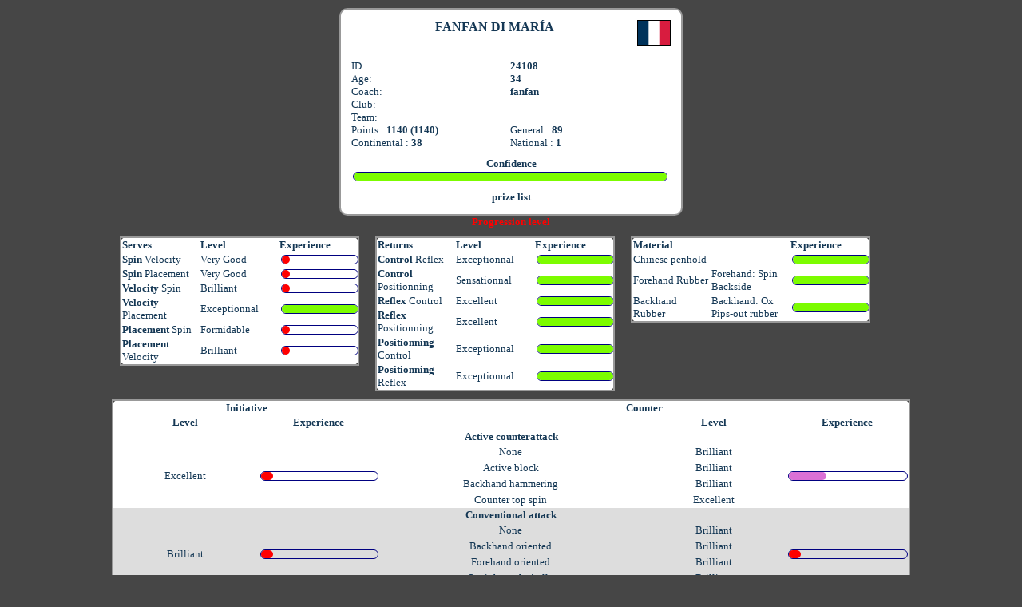

--- FILE ---
content_type: text/html; charset=utf-8
request_url: http://eng.tennis-de-table-manager.com/pongiste.php?p=24108
body_size: 20749
content:
<!DOCTYPE html PUBLIC "-//W3C//DTD XHTML 1.0 Transitional//EN"
        "http://www.w3.org/TR/xhtml1/DTD/xhtml1-transitional.dtd"> 
<html xmlns="http://www.w3.org/1999/xhtml" xml:lang="fr" lang="fr"> 
    <head> 
        <title>Table Tennis Manager - Fanfan Di María</title> 
        <meta name="description" content="Tennis de Table Manager - statistiques de Fanfan Di María" /> 
        <meta http-equiv='Content-Type' content='text/html; charset=UTF-8' /> 
        <meta name='author' content='TTM admin' /> 
        <meta name="keywords" content="" />
        <meta name="REVISIT-AFTER" content="1 days" /> 
        <link rel="shortcut icon" href="/favicon.ico" />
        <meta name="viewport" content="width=device-width, initial-scale=1.0, minimum-scale=1.0, user-scalable=no" />
        <link href="css/style.css" type="text/css" rel="stylesheet" /> 
        <script type="text/javascript" src="js/functions.js"></script> 
        <style>
            body {
                text-align: center;
            }
            body>div {
                text-align: left;
            }
			.ident {
				margin: auto;
                margin-top: 10px;
				max-width: 400px;
                width:97%;
				border: 2px solid #999;
				padding: 1%;
				height: auto;
                overflow: auto;
                background-color: white;
							
				-moz-border-radius: 	10px;
			    -webkit-border-radius: 	10px;
			    border-radius: 			10px;	
			}
			.titleDiv{
				width: 400px;
				text-align: center;
			}
			.confDiv{
				width: 400px;
				text-align: center;
			}
			.pongLevel {
			    height: 10px;
			    
				-moz-border-radius: 	6px;
			    -webkit-border-radius: 	6px;
			    border-radius: 			6px;
			    margin:2px;
				width:98%;
				border:1px solid navy;
			}
			.pongLevel div {
			    height: 10px;
			    
				-moz-border-radius: 	6px;
			    -webkit-border-radius: 	6px;
			    border-radius: 			6px;
			}
            .ident>div{
				float_: left;
                display: inline-block;
                width: 100%;
			}
            .details>div{
				display: inline-block;
                width: 49%;
			}
            .namePong {
				font-weight: bold;
                font-size: 16px;
                text-align: center;
                width: 350px;
                height: 50px;
                text-transform: uppercase;
			}
            .namePong img{
                width: 40px;
                height: 30px;
                border: 1px solid black;
            }
            .bold {
                font-weight: bold;
            }
            .conf {
                margin-top: 10px;
                width: 90%;
                text-align: center;
                font-weight: bold;
            }
            .firstLine {
                max-width: 1000px;
                width:97%;
                margin: auto;
            }
            .firstLine table {
                float: left;
                margin: 1%;
                width: 30%; 
                border: 2px solid #999;
				padding: 5px;
   	            -moz-border-radius: 	10px;
			    -webkit-border-radius: 	10px;
			    border-radius: 			10px;
                background-color: white;
            }
            .firstLine table td {
                width: 30%; 
            }
            .tableSystemes {
				margin: auto;
				max-width: 1000px;
				width:97%;
                border: 2px solid #999;
				padding: 1%;
                background-color: white;
							
				-moz-border-radius: 	10px;
			    -webkit-border-radius: 	10px;
			    border-radius: 			10px;	
			}
            .tableSystemes td {
                padding: 2px;
            }
            .sys1{
				background-color: #DDDDDD;
			}
            .sys2{
				background-color: #FFFFFF;
			}
            @media screen and (max-width: 480px)
            {
                .firstLine table {
                    margin: 5px auto;
                    width: 97%; 
                    padding: 1%;
                    float: none;
                }
            }
		</style>
        </head> 
    <body dir="ltr">
    <div class="ident">
		<div class="namePong">Fanfan DI MARíA                              <img  src="/flags/France_flag_medium.png" title="France" align="right" />  
        </div>
        
    	<div class="details">	
            <div>ID:</div>
            <div class="bold">24108</div>
    		<div>Age:</div>
            <div class="bold">34</div>
            <div>Coach:</div>
            <div class="bold">
                 
                fanfan 
                 </div>
            <div>Club:</div>
    		<div class="bold"></div>
    		<div>Team:</div>
    		<div class="bold"></div>
    		
    		<div>Points : <b>1140                                                    (1140)</b></div>
    		<div>General : <b>89</b></div>
    		<div>Continental : <b>38</b></div>
    		<div>National : <b>1</b></div>
        
    	    	    	       </div>
        
        	
        <div class="conf">Confidence</div>
        <div class="confDiv">		<div class="pongLevel">
            <div style="width:100%;background-color:#7CFC00;"></div>
        </div> 	
</div>
        <div class="conf">
    <a href="/pongiste.php?p=24108&palmares">prize list</a>        </div>
	</div>
	<a  href="#" 
        onclick="alert(document.getElementById('progression').title)" 
        id="progression" 
        title="0 - Pityful&#10;&#13;1 - Atrocius&#10;&#13;2 - Dud&#10;&#13;3 - Catastrophic&#10;&#13;4 - Very bad&#10;&#13;5 - Bad&#10;&#13;6 - Inept&#10;&#13;7 - Weak&#10;&#13;8 - Mediocre&#10;&#13;9 - Passable&#10;&#13;10 - Honorable&#10;&#13;11 - Good&#10;&#13;12 - Very Good&#10;&#13;13 - Formidable&#10;&#13;14 - Brilliant&#10;&#13;15 - Excellent&#10;&#13;16 - Exceptionnal&#10;&#13;17 - Sensationnal&#10;&#13;18 - Phenomenal&#10;&#13;19 - Incredible&#10;&#13;20 - Divine&#10;&#13;">
        <b><font size="2" color=red>Progression level</font></b>
    </a>
       <div class="firstLine">
        <table>
        	<tr><th>Serves</th>
                <th>Level</th>
                <th>Experience</th>
            </tr>
        	            <tr>
        	    <td><b>Spin</b> Velocity</td>
        	    <td>Very Good                                                        </td>
        	    <td>		<div class="pongLevel">
            <div style="width:10%;background-color:#FF0000;"></div>
        </div> 	
                    </td>
        	</tr>            <tr>
        	    <td><b>Spin</b> Placement</td>
        	    <td>Very Good                                                        </td>
        	    <td>		<div class="pongLevel">
            <div style="width:10%;background-color:#FF0000;"></div>
        </div> 	
                    </td>
        	</tr>            <tr>
        	    <td><b>Velocity</b> Spin</td>
        	    <td>Brilliant                                                        </td>
        	    <td>		<div class="pongLevel">
            <div style="width:10%;background-color:#FF0000;"></div>
        </div> 	
                    </td>
        	</tr>            <tr>
        	    <td><b>Velocity</b> Placement</td>
        	    <td>Exceptionnal                                                        </td>
        	    <td>		<div class="pongLevel">
            <div style="width:100%;background-color:#7CFC00;"></div>
        </div> 	
                    </td>
        	</tr>            <tr>
        	    <td><b>Placement</b> Spin</td>
        	    <td>Formidable                                                        </td>
        	    <td>		<div class="pongLevel">
            <div style="width:10%;background-color:#FF0000;"></div>
        </div> 	
                    </td>
        	</tr>            <tr>
        	    <td><b>Placement</b> Velocity</td>
        	    <td>Brilliant                                                        </td>
        	    <td>		<div class="pongLevel">
            <div style="width:10%;background-color:#FF0000;"></div>
        </div> 	
                    </td>
        	</tr>    	</table>
    	
    	<table>
        	<tr><th>Returns</th>
                <th>Level</th>
                <th>Experience</th>
            </tr>
        	        	<tr>
                <td><b>Control</b> Reflex</td>
                </td>
        	    <td>Exceptionnal                                                        </td>
        	    <td>		<div class="pongLevel">
            <div style="width:100%;background-color:#7CFC00;"></div>
        </div> 	
                                    </td>
        	</tr>        	<tr>
                <td><b>Control</b> Positionning</td>
                </td>
        	    <td>Sensationnal                                                        </td>
        	    <td>		<div class="pongLevel">
            <div style="width:100%;background-color:#7CFC00;"></div>
        </div> 	
                                    </td>
        	</tr>        	<tr>
                <td><b>Reflex</b> Control</td>
                </td>
        	    <td>Excellent                                                        </td>
        	    <td>		<div class="pongLevel">
            <div style="width:100%;background-color:#7CFC00;"></div>
        </div> 	
                                    </td>
        	</tr>        	<tr>
                <td><b>Reflex</b> Positionning</td>
                </td>
        	    <td>Excellent                                                        </td>
        	    <td>		<div class="pongLevel">
            <div style="width:100%;background-color:#7CFC00;"></div>
        </div> 	
                                    </td>
        	</tr>        	<tr>
                <td><b>Positionning</b> Control</td>
                </td>
        	    <td>Exceptionnal                                                        </td>
        	    <td>		<div class="pongLevel">
            <div style="width:100%;background-color:#7CFC00;"></div>
        </div> 	
                                    </td>
        	</tr>        	<tr>
                <td><b>Positionning</b> Reflex</td>
                </td>
        	    <td>Exceptionnal                                                        </td>
        	    <td>		<div class="pongLevel">
            <div style="width:100%;background-color:#7CFC00;"></div>
        </div> 	
                                    </td>
        	</tr>    	</table>
        
        <table>
        	<tr><th colspan="2">Material</th><th>Experience</th></tr>
        	<tr><td colspan="2">Chinese penhold</td>              
                <td>		<div class="pongLevel">
            <div style="width:100%;background-color:#7CFC00;"></div>
        </div> 	
                                    </td>
            </tr> 
        	<tr><td>Forehand Rubber</td>
                <td>Forehand: Spin Backside </td>  
                <td>		<div class="pongLevel">
            <div style="width:100%;background-color:#7CFC00;"></div>
        </div> 	
                                    </td>
            </tr> 
        	<tr><td>Backhand Rubber</td>
                <td>Backhand: Ox Pips-out rubber</td>
                <td>		<div class="pongLevel">
            <div style="width:100%;background-color:#7CFC00;"></div>
        </div> 	
                                    </td>
            </tr> 
    	</table>
    </div>
	
	<table class="tableSystemes">
	<tr>
      <th colspan="2">Initiative</th>
      <th colspan="3">Counter</th>
    </tr>
	<tr>
      <th>Level</th>
      <th>Experience</th>
      <th></th>
	  <th>Level</th>
      <th>Experience</th>
    </tr>
<tbody class="sys2">
<tr>
    <th colspan="5">Active counterattack</th>
</tr>
<tr>
    <td rowspan="4">
        Excellent                    </td>
    <td rowspan="4">		<div class="pongLevel">
            <div style="width:10%;background-color:#FF0000;"></div>
        </div> 	
</td>
	<td>None</td>
    <td>Brilliant                    </td>
    <td rowspan="4">		<div class="pongLevel">
            <div style="width:31.6%;background-color:#DA70D6;"></div>
        </div> 	
</td>
</tr>
<tr><td>Active block</td>
	<td>Brilliant                    </td>
</tr>        
 <tr><td>Backhand hammering</td>
	<td>Brilliant                    </td>
</tr>        
 <tr><td>Counter top spin</td>
	<td>Excellent                    </td>
</tr>        
     </tbody>
<tbody class="sys1">
<tr>
    <th colspan="5">Conventional attack</th>
</tr>
<tr>
    <td rowspan="4">
        Brilliant                    </td>
    <td rowspan="4">		<div class="pongLevel">
            <div style="width:10%;background-color:#FF0000;"></div>
        </div> 	
</td>
	<td>None</td>
    <td>Brilliant                    </td>
    <td rowspan="4">		<div class="pongLevel">
            <div style="width:10%;background-color:#FF0000;"></div>
        </div> 	
</td>
</tr>
<tr><td>Backhand oriented</td>
	<td>Brilliant                    </td>
</tr>        
 <tr><td>Forehand oriented</td>
	<td>Brilliant                    </td>
</tr>        
 <tr><td>Straight to the belly</td>
	<td>Brilliant                    </td>
</tr>        
     </tbody>
<tbody class="sys2">
<tr>
    <th colspan="5">Conventional defense</th>
</tr>
<tr>
    <td rowspan="4">
        Formidable                    </td>
    <td rowspan="4">		<div class="pongLevel">
            <div style="width:10%;background-color:#FF0000;"></div>
        </div> 	
</td>
	<td>None</td>
    <td>Exceptionnal                    </td>
    <td rowspan="4">		<div class="pongLevel">
            <div style="width:55.9%;background-color:#4169E1;"></div>
        </div> 	
</td>
</tr>
<tr><td>High ball</td>
	<td>Excellent                    </td>
</tr>        
 <tr><td>Placement</td>
	<td>Brilliant                    </td>
</tr>        
 <tr><td>Rotation</td>
	<td>Excellent                    </td>
</tr>        
     </tbody>
<tbody class="sys1">
<tr>
    <th colspan="5">Major stroke in backhand smash</th>
</tr>
<tr>
    <td rowspan="4">
        Formidable                    </td>
    <td rowspan="4">		<div class="pongLevel">
            <div style="width:10%;background-color:#FF0000;"></div>
        </div> 	
</td>
	<td>None</td>
    <td>Brilliant                    </td>
    <td rowspan="4">		<div class="pongLevel">
            <div style="width:10%;background-color:#FF0000;"></div>
        </div> 	
</td>
</tr>
<tr><td>Backhand oriented</td>
	<td>Formidable                    </td>
</tr>        
 <tr><td>Forehand oriented</td>
	<td>Brilliant                    </td>
</tr>        
 <tr><td>To the belly</td>
	<td>Brilliant                    </td>
</tr>        
     </tbody>
<tbody class="sys2">
<tr>
    <th colspan="5">Major stroke in backhand top spin </th>
</tr>
<tr>
    <td rowspan="4">
        Brilliant                    </td>
    <td rowspan="4">		<div class="pongLevel">
            <div style="width:10%;background-color:#FF0000;"></div>
        </div> 	
</td>
	<td>None</td>
    <td>Brilliant                    </td>
    <td rowspan="4">		<div class="pongLevel">
            <div style="width:33.4%;background-color:#DA70D6;"></div>
        </div> 	
</td>
</tr>
<tr><td>Backhand oriented</td>
	<td>Brilliant                    </td>
</tr>        
 <tr><td>Placement</td>
	<td>Brilliant                    </td>
</tr>        
 <tr><td>Rotation</td>
	<td>Excellent                    </td>
</tr>        
     </tbody>
<tbody class="sys1">
<tr>
    <th colspan="5">Major stroke in forehand smash</th>
</tr>
<tr>
    <td rowspan="4">
        Excellent                    </td>
    <td rowspan="4">		<div class="pongLevel">
            <div style="width:10%;background-color:#FF0000;"></div>
        </div> 	
</td>
	<td>None</td>
    <td>Brilliant                    </td>
    <td rowspan="4">		<div class="pongLevel">
            <div style="width:81.1%;background-color:#00FA9A;"></div>
        </div> 	
</td>
</tr>
<tr><td>Incredible angles</td>
	<td>Brilliant                    </td>
</tr>        
 <tr><td>Systematic smash</td>
	<td>Brilliant                    </td>
</tr>        
 <tr><td>Uncrossed</td>
	<td>Formidable                    </td>
</tr>        
     </tbody>
<tbody class="sys2">
<tr>
    <th colspan="5">Major stroke in forehand top spin </th>
</tr>
<tr>
    <td rowspan="4">
        Exceptionnal                    </td>
    <td rowspan="4">		<div class="pongLevel">
            <div style="width:10%;background-color:#FF0000;"></div>
        </div> 	
</td>
	<td>None</td>
    <td>Brilliant                    </td>
    <td rowspan="4">		<div class="pongLevel">
            <div style="width:61.3%;background-color:#4169E1;"></div>
        </div> 	
</td>
</tr>
<tr><td>In force</td>
	<td>Brilliant                    </td>
</tr>        
 <tr><td>Placement</td>
	<td>Brilliant                    </td>
</tr>        
 <tr><td>Uncrossed</td>
	<td>Excellent                    </td>
</tr>        
     </tbody>
<tbody class="sys1">
<tr>
    <th colspan="5">Middle range top spin</th>
</tr>
<tr>
    <td rowspan="4">
        Excellent                    </td>
    <td rowspan="4">		<div class="pongLevel">
            <div style="width:21.7%;background-color:#FF0000;"></div>
        </div> 	
</td>
	<td>None</td>
    <td>Excellent                    </td>
    <td rowspan="4">		<div class="pongLevel">
            <div style="width:52.3%;background-color:#4169E1;"></div>
        </div> 	
</td>
</tr>
<tr><td>Flat top spin</td>
	<td>Brilliant                    </td>
</tr>        
 <tr><td>Rotation </td>
	<td>Brilliant                    </td>
</tr>        
 <tr><td>Without-effect top spin</td>
	<td>Brilliant                    </td>
</tr>        
     </tbody>
<tbody class="sys2">
<tr>
    <th colspan="5">Mixed system</th>
</tr>
<tr>
    <td rowspan="4">
        Phenomenal                    </td>
    <td rowspan="4">		<div class="pongLevel">
            <div style="width:100%;background-color:#7CFC00;"></div>
        </div> 	
</td>
	<td>None</td>
    <td>Very Good                    </td>
    <td rowspan="4">		<div class="pongLevel">
            <div style="width:77.5%;background-color:#00FA9A;"></div>
        </div> 	
</td>
</tr>
<tr><td>Backhand oriented</td>
	<td>Excellent                    </td>
</tr>        
 <tr><td>Patient</td>
	<td>Excellent                    </td>
</tr>        
 <tr><td>Placement</td>
	<td>Formidable                    </td>
</tr>        
     </tbody>
<tbody class="sys1">
<tr>
    <th colspan="5">Modern defense</th>
</tr>
<tr>
    <td rowspan="4">
        Brilliant                    </td>
    <td rowspan="4">		<div class="pongLevel">
            <div style="width:10%;background-color:#FF0000;"></div>
        </div> 	
</td>
	<td>None</td>
    <td>Exceptionnal                    </td>
    <td rowspan="4">		<div class="pongLevel">
            <div style="width:71.2%;background-color:#00FA9A;"></div>
        </div> 	
</td>
</tr>
<tr><td>Less offensive</td>
	<td>Excellent                    </td>
</tr>        
 <tr><td>Straight to backhand side</td>
	<td>Exceptionnal                    </td>
</tr>        
 <tr><td>Very offensive</td>
	<td>Excellent                    </td>
</tr>        
     </tbody>
<tbody class="sys2">
<tr>
    <th colspan="5">Passive counterattack</th>
</tr>
<tr>
    <td rowspan="4">
        Excellent                    </td>
    <td rowspan="4">		<div class="pongLevel">
            <div style="width:10%;background-color:#FF0000;"></div>
        </div> 	
</td>
	<td>None</td>
    <td>Excellent                    </td>
    <td rowspan="4">		<div class="pongLevel">
            <div style="width:10%;background-color:#FF0000;"></div>
        </div> 	
</td>
</tr>
<tr><td>Chopped block</td>
	<td>Excellent                    </td>
</tr>        
 <tr><td>Side block</td>
	<td>Excellent                    </td>
</tr>        
 <tr><td>Velocity</td>
	<td>Excellent                    </td>
</tr>        
     </tbody>
<tbody class="sys1">
<tr>
    <th colspan="5">Velocity offense</th>
</tr>
<tr>
    <td rowspan="4">
        Brilliant                    </td>
    <td rowspan="4">		<div class="pongLevel">
            <div style="width:10%;background-color:#FF0000;"></div>
        </div> 	
</td>
	<td>None</td>
    <td>Excellent                    </td>
    <td rowspan="4">		<div class="pongLevel">
            <div style="width:10%;background-color:#FF0000;"></div>
        </div> 	
</td>
</tr>
<tr><td>Placement</td>
	<td>Excellent                    </td>
</tr>        
 <tr><td>To Off Balance</td>
	<td>Excellent                    </td>
</tr>        
 <tr><td>Velocity</td>
	<td>Excellent                    </td>
</tr>        
     </tbody>
	</table>
<div class="copy">© Copyright 2014-2026 - Galaan<br />
    Webmaster:<a href="mailto:galaanb@gmail.com">galaanb@gmail.com</a>
</div>    
    </body>
</html>	 	
